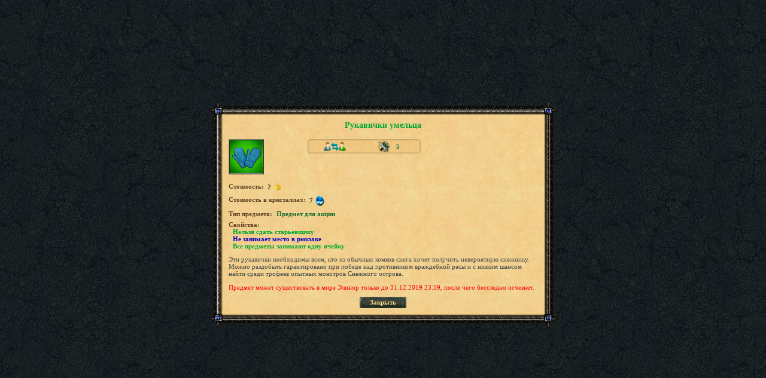

--- FILE ---
content_type: text/html; charset=UTF-8
request_url: https://tmgame.ru/info/artinfo.php?id=23453
body_size: 1754
content:
    <html>
    <head>
        <meta http-equiv="Content-Type" content="text/html; charset=utf-8"/>
        <link rel="icon" href="/favicon.ico" type="image/x-icon">
        <title>Рукавички умельца</title>
        <base href="https://tmgame.ru/">
        <script src="/AC_RunActiveContent.js" language="javascript"></script>
        <link href="/img/info/window.css?5374" rel="stylesheet" type="text/css"/>
    </head>

    <body class="body_green" >
        <table cellpadding="0" cellspacing="0" width="100%" height="100%" border="0">
        <tr>
            <td align="center" valign="middle">

                <table width="585" border="0" cellspacing="0" cellpadding="0">
                    <tr height="23">
                        <td width="24"><img src="img/info/images/paper/corn_top_l.gif" width="24" height="23"/></td>
                        <td class="paper_top">&nbsp; </td>
                        <td width="24"><img src="img/info/images/paper/corn_top_r.gif" width="24" height="23"/></td>
                    </tr>
                    <tr>
                        <td class="paper_left">&nbsp;</td>
                        <td class="bg_scroll" valign="top">
                            <table width="100%" border="0" cellspacing="0" cellpadding="0" class="tbl_item">
                                <tr>
                                    <td align="center" class="txt-item_header" style="color:#00a92f">Рукавички умельца                                                                        </td>
                                </tr>
                            </table>

                                    <table width="100%" border="0" cellspacing="0" cellpadding="0">
            <tr>
                <td rowspan="2" valign="top">
                    <table cellspacing="0" cellpadding="1" border="1">
                        <td background="/files/art/art_back/green.png"><img style="" src="/files/art/23453.png?rnd=1576236714"></td>
                    </table>
                </td>
                <td width="12" rowspan="2">&nbsp;</td>
                <td valign="top">
                    <table width="189" border="0" cellspacing="0" cellpadding="0">
                        <tr>
                            <td width="3" align="center"><img src="img/info/images/slot_left.gif" width="3" height="24"/></td>
                            <td class="slot_bg" align="center"><img title="Передаваемый предмет" align="absmiddle" border=0 src="img/info/icons/png_hint_inv_item_passing_1.gif"></td>
                            <td width="2"><img src="img/info/images/slot_sep.gif" width="2" height="24"/></td>
                            <td class="slot_bg" align="center">
                                <table cellspacing=0 cellpadding=0 border=0>
                                    <tr>
                                        <td><img title="Раса: Любая" align="absmiddle" border=0 src="img/info/icons/png_hint_inv_item_race_0.gif"></td>

                                        <td class="txt-item_label" style="cursor:default;">
                                            <nobr>&nbsp;<a title="Требуемый уровень">5
                                                                                                    </a></nobr>
                                        </td>
                                    </tr>
                                </table>
                            </td>
                                                        <td width="3"><img src="img/info/images/slot_right.gif" width="3" height="24"/></td>
                        </tr>
                    </table>
                </td>
            </tr>
                    </table>
                            <table border="0" cellspacing="0" cellpadding="0" style="padding-top:14px">
                <tr>
                    <td class="subheader" valign="top">Стоимость:</td>
                    <td class="subheader" valign="middle">&nbsp;
                        <nobr><b>2</b>&nbsp;<img align="absmiddle" src="img/m_gold.gif">&nbsp;</nobr>
                    </td>
                </tr>
            </table>
                                <table border="0" cellspacing="0" cellpadding="0" style="padding-top:6px">
                <tr>
                    <td class="subheader" valign="top">Стоимость в кристаллах:</td>
                    <td class="subheader" valign="middle">&nbsp;
                        <nobr><b>7</b>&nbsp;<img align="absmiddle" src="img/info/images/png_diamond.png">&nbsp;</nobr>
                    </td>
                </tr>
            </table>
                    <table border="0" cellspacing="0" cellpadding="0" style="padding-top:6px">
            <tr>
                <td class="subheader">Tип предмета:</td>
                <td class="txt-item_label">Предмет для акции</td>
            </tr>
        </table>
                
                <table border="0" cellspacing="0" cellpadding="0" style="padding-top:6px">
            <tr>
                <td class="subheader">Свойства:</td>
            </tr>
            <tr><td class="txt-item_label2">Нельзя сдать старьевщику</td></tr><tr><td class="txt-item_label3">Не занимает место в рюкзаке</td></tr><tr><td class="txt-item_label2">Все предметы занимают одну ячейку</td></tr>        </table>

                    <table border="0" cellspacing="0" cellpadding="0" style="padding-top:10px">
                <tr>
                    <td class="txt_regular"><p>Эти рукавички необходимы всем, кто из обычных комков снега хочет получить невероятную снежинку. Можно раздобыть гарантировано при победе над противником враждебной расы и с низким шансом найти среди трофеев опытных монстров Снежного острова.</p><p><font color="#ff0000">Предмет может существовать в мире Элинор только до 31.12.2019 23:59, после чего бесследно исчезнет.</font></p></td>
                </tr>
            </table>
                                        
            <table border="0" cellspacing="0" cellpadding="0" align="center">
                 <tr>
                     <td width="7" style="padding-top: 5px;"><img src="img/info/images/btn_left.png" width="7" height="19"></td>
                     <td class="btn_center" style="padding-top: 5px;"><a href="javascript:window.close();">Закрыть</a></td>
                     <td width="7" style="padding-top: 5px;"><img src="img/info/images/btn_right.png" width="7" height="19"></td>
                   </tr>
                </table>                        </td>
                        <td class="paper_right">&nbsp;</td>
                    </tr>
                    <tr height="23">
                        <td><img src="img/info/images/paper/corn_btm_l.gif" width="24" height="23"/></td>
                        <td class="paper_btm">&nbsp; </td>
                        <td><img src="img/info/images/paper/corn_btm_r.gif" width="24" height="24"/></td>
                    </tr>
                </table>
            </td>
        </tr>
    </table>
    </body>
    </html>
    

--- FILE ---
content_type: application/javascript
request_url: https://tmgame.ru/AC_RunActiveContent.js
body_size: 2319
content:
//v1.7
// Flash Player Version Detection
// Detect Client Browser type
// Copyright 2005-2007 Adobe Systems Incorporated.  All rights reserved.
var isIE  = (navigator.appVersion.indexOf("MSIE") != -1) ? true : false;
var isWin = (navigator.appVersion.toLowerCase().indexOf("win") != -1) ? true : false;
var isOpera = (navigator.userAgent.indexOf("Opera") != -1) ? true : false;

function ControlVersion()
{
    var version;
    var axo;
    var e;

    // NOTE : new ActiveXObject(strFoo) throws an exception if strFoo isn't in the registry

    try {
        // version will be set for 7.X or greater players
        axo = new ActiveXObject("ShockwaveFlash.ShockwaveFlash.7");
        version = axo.GetVariable("$version");
    } catch (e) {
    }

    if (!version)
    {
        try {
            // version will be set for 6.X players only
            axo = new ActiveXObject("ShockwaveFlash.ShockwaveFlash.6");

            // installed player is some revision of 6.0
            // GetVariable("$version") crashes for versions 6.0.22 through 6.0.29,
            // so we have to be careful.

            // default to the first public version
            version = "WIN 6,0,21,0";

            // throws if AllowScripAccess does not exist (introduced in 6.0r47)
            axo.AllowScriptAccess = "always";

            // safe to call for 6.0r47 or greater
            version = axo.GetVariable("$version");

        } catch (e) {
        }
    }

    if (!version)
    {
        try {
            // version will be set for 4.X or 5.X player
            axo = new ActiveXObject("ShockwaveFlash.ShockwaveFlash.3");
            version = axo.GetVariable("$version");
        } catch (e) {
        }
    }

    if (!version)
    {
        try {
            // version will be set for 3.X player
            axo = new ActiveXObject("ShockwaveFlash.ShockwaveFlash.3");
            version = "WIN 3,0,18,0";
        } catch (e) {
        }
    }

    if (!version)
    {
        try {
            // version will be set for 2.X player
            axo = new ActiveXObject("ShockwaveFlash.ShockwaveFlash");
            version = "WIN 2,0,0,11";
        } catch (e) {
            version = -1;
        }
    }

    return version;
}

// JavaScript helper required to detect Flash Player PlugIn version information
function GetSwfVer(){
    // NS/Opera version >= 3 check for Flash plugin in plugin array
    var flashVer = -1;

    if (navigator.plugins != null && navigator.plugins.length > 0) {
        if (navigator.plugins["Shockwave Flash 2.0"] || navigator.plugins["Shockwave Flash"]) {
            var swVer2 = navigator.plugins["Shockwave Flash 2.0"] ? " 2.0" : "";
            var flashDescription = navigator.plugins["Shockwave Flash" + swVer2].description;
            var descArray = flashDescription.split(" ");
            var tempArrayMajor = descArray[2].split(".");
            var versionMajor = tempArrayMajor[0];
            var versionMinor = tempArrayMajor[1];
            var versionRevision = descArray[3];
            if (versionRevision == "") {
                versionRevision = descArray[4];
            }
            if (versionRevision[0] == "d") {
                versionRevision = versionRevision.substring(1);
            } else if (versionRevision[0] == "r") {
                versionRevision = versionRevision.substring(1);
                if (versionRevision.indexOf("d") > 0) {
                    versionRevision = versionRevision.substring(0, versionRevision.indexOf("d"));
                }
            }
            var flashVer = versionMajor + "." + versionMinor + "." + versionRevision;
        }
    }
    // MSN/WebTV 2.6 supports Flash 4
    else if (navigator.userAgent.toLowerCase().indexOf("webtv/2.6") != -1) flashVer = 4;
    // WebTV 2.5 supports Flash 3
    else if (navigator.userAgent.toLowerCase().indexOf("webtv/2.5") != -1) flashVer = 3;
    // older WebTV supports Flash 2
    else if (navigator.userAgent.toLowerCase().indexOf("webtv") != -1) flashVer = 2;
    else if ( isIE && isWin && !isOpera ) {
        flashVer = ControlVersion();
    }
    return flashVer;
}

// When called with reqMajorVer, reqMinorVer, reqRevision returns true if that version or greater is available
function DetectFlashVer(reqMajorVer, reqMinorVer, reqRevision)
{
    versionStr = GetSwfVer();
    if (versionStr == -1 ) {
        return false;
    } else if (versionStr != 0) {
        if(isIE && isWin && !isOpera) {
            // Given "WIN 2,0,0,11"
            tempArray         = versionStr.split(" ");     // ["WIN", "2,0,0,11"]
            tempString        = tempArray[1];            // "2,0,0,11"
            versionArray      = tempString.split(",");    // ['2', '0', '0', '11']
        } else {
            versionArray      = versionStr.split(".");
        }
        var versionMajor      = versionArray[0];
        var versionMinor      = versionArray[1];
        var versionRevision   = versionArray[2];

            // is the major.revision >= requested major.revision AND the minor version >= requested minor
        if (versionMajor > parseFloat(reqMajorVer)) {
            return true;
        } else if (versionMajor == parseFloat(reqMajorVer)) {
            if (versionMinor > parseFloat(reqMinorVer))
                return true;
            else if (versionMinor == parseFloat(reqMinorVer)) {
                if (versionRevision >= parseFloat(reqRevision))
                    return true;
            }
        }
        return false;
    }
}

function AC_AddExtension(src, ext)
{
  if (src.indexOf('?') != -1)
    return src.replace(/\?/, ext+'?');
  else
    return src + ext;
}

function AC_Generateobj(objAttrs, params, embedAttrs)
{
  var str = '';
  if (isIE && isWin && !isOpera)
  {
    str += '<object id="' + objAttrs['name'] + '" ';
    for (var i in objAttrs)
    {
      str += i + '="' + objAttrs[i] + '" ';
    }
    str += '>';
    for (var i in params)
    {
      str += '<param name="' + i + '" value="' + params[i] + '" /> ';
    }
    str += '</object>';
  }
  else
  {
    str += '<embed id="' + embedAttrs['name'] + '" ';
    for (var i in embedAttrs)
    {
      str += i + '="' + embedAttrs[i] + '" ';
    }
    str += '> </embed>';
  }

  document.write(str);
}

function AC_FL_RunContent(){
  var ret =
    AC_GetArgs
    (  arguments, "", "movie", "clsid:d27cdb6e-ae6d-11cf-96b8-444553540000"
     , "application/x-shockwave-flash"
    );
  AC_Generateobj(ret.objAttrs, ret.params, ret.embedAttrs);
}

function AC_SW_RunContent(){
  var ret =
    AC_GetArgs
    (  arguments, ".dcr", "src", "clsid:166B1BCA-3F9C-11CF-8075-444553540000"
     , null
    );
  AC_Generateobj(ret.objAttrs, ret.params, ret.embedAttrs);
}

function AC_GetArgs(args, ext, srcParamName, classid, mimeType){
  var ret = new Object();
  ret.embedAttrs = new Object();
  ret.params = new Object();
  ret.objAttrs = new Object();

  for (var i=0; i < args.length; i=i+2){
    var currArg = args[i].toLowerCase();

    switch (currArg){
      case "classid":
        break;
      case "pluginspage":
        ret.embedAttrs[args[i]] = args[i+1];
        break;
      case "src":
      case "movie":
        args[i+1] = AC_AddExtension(args[i+1], ext);
        ret.embedAttrs["src"] = args[i+1];
        ret.params[srcParamName] = args[i+1];
        break;
      case "onafterupdate":
      case "onbeforeupdate":
      case "onblur":
      case "oncellchange":
      case "onclick":
      case "ondblclick":
      case "ondrag":
      case "ondragend":
      case "ondragenter":
      case "ondragleave":
      case "ondragover":
      case "ondrop":
      case "onfinish":
      case "onfocus":
      case "onhelp":
      case "onmousedown":
      case "onmouseup":
      case "onmouseover":
      case "onmousemove":
      case "onmouseout":
      case "onkeypress":
      case "onkeydown":
      case "onkeyup":
      case "onload":
      case "onlosecapture":
      case "onpropertychange":
      case "onreadystatechange":
      case "onrowsdelete":
      case "onrowenter":
      case "onrowexit":
      case "onrowsinserted":
      case "onstart":
      case "onscroll":
      case "onbeforeeditfocus":
      case "onactivate":
      case "onbeforedeactivate":
      case "ondeactivate":
      case "type":
      case "codebase":
      case "id":
        ret.objAttrs[args[i]] = args[i+1];
        break;
      case "width":
      case "height":
      case "align":
      case "vspace":
      case "hspace":
      case "class":
      case "title":
      case "accesskey":
      case "name":
      case "tabindex":
        ret.embedAttrs[args[i]] = ret.objAttrs[args[i]] = args[i+1];
        break;
      default:
        ret.embedAttrs[args[i]] = ret.params[args[i]] = args[i+1];
    }
  }
  ret.embedAttrs["bgcolor"] = ret.objAttrs["bgcolor"] = "#000000";
  ret.objAttrs["classid"] = classid;
  if (mimeType) ret.embedAttrs["type"] = mimeType;
  return ret;
}
